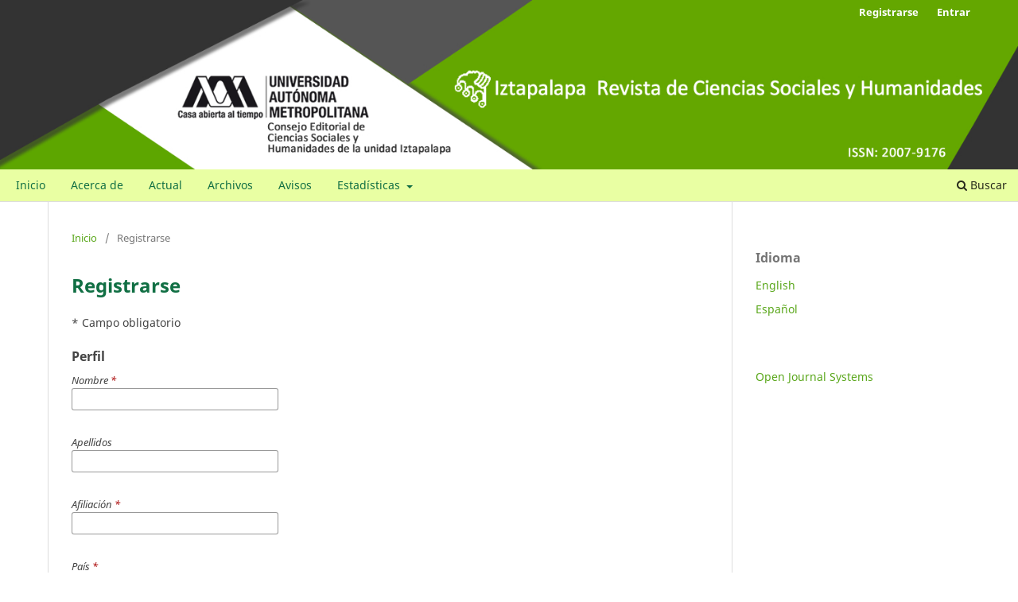

--- FILE ---
content_type: text/html; charset=utf-8
request_url: https://revistaiztapalapa.izt.uam.mx/index.php/izt/user/register?source=%2Findex.php%2Fizt%2Fissue%2Fview%2FN%25C3%25BAm.%252007%2520%25281982%2529%253A%2520Tema%2520Central%2520Primer%2520Simposio%2520Internacional%2520de%2520Filosof%25C3%25ADa%2520Contempor%25C3%25A1nea%2520J-P.%2520Sartre
body_size: 28152
content:
<!DOCTYPE html>
<html lang="es-ES" xml:lang="es-ES">
<head>
	<meta charset="utf-8">
	<meta name="viewport" content="width=device-width, initial-scale=1.0">
	<title>
		Registrarse
							| Iztapalapa Revista de Ciencias Sociales y Humanidades
			</title>

	
<meta name="generator" content="Open Journal Systems 3.3.0.16">
<script src="https://cdn.userway.org/widget.js" data-account="fWs7D8qit7"></script>

<!-- Matomo -->
<script>
  var _paq = window._paq = window._paq || [];
  /* tracker methods like "setCustomDimension" should be called before "trackPageView" */
  _paq.push(['trackPageView']);
  _paq.push(['enableLinkTracking']);
  (function() {
    var u="//uamidigital.izt.uam.mx/matomo/";
    _paq.push(['setTrackerUrl', u+'matomo.php']);
    _paq.push(['setSiteId', '7']);
    var d=document, g=d.createElement('script'), s=d.getElementsByTagName('script')[0];
    g.async=true; g.src=u+'matomo.js'; s.parentNode.insertBefore(g,s);
  })();
</script>
<!-- End Matomo Code -->
	<link rel="stylesheet" href="https://revistaiztapalapa.izt.uam.mx/index.php/izt/$$$call$$$/page/page/css?name=stylesheet" type="text/css" /><link rel="stylesheet" href="https://revistaiztapalapa.izt.uam.mx/index.php/izt/$$$call$$$/page/page/css?name=font" type="text/css" /><link rel="stylesheet" href="https://revistaiztapalapa.izt.uam.mx/lib/pkp/styles/fontawesome/fontawesome.css?v=3.3.0.16" type="text/css" /><link rel="stylesheet" href="https://revistaiztapalapa.izt.uam.mx/public/journals/1/styleSheet.css?d=2024-01-17+17%3A25%3A58" type="text/css" />
</head>
<body class="pkp_page_user pkp_op_register has_site_logo" dir="ltr">

	<div class="pkp_structure_page">

				<header class="pkp_structure_head" id="headerNavigationContainer" role="banner">
						
 <nav class="cmp_skip_to_content" aria-label="Salta a los enlaces de contenido">
	<a href="#pkp_content_main">Ir al contenido principal</a>
	<a href="#siteNav">Ir al menú de navegación principal</a>
		<a href="#pkp_content_footer">Ir al pie de página del sitio</a>
</nav>

			<div class="pkp_head_wrapper">

				<div class="pkp_site_name_wrapper">
					<button class="pkp_site_nav_toggle">
						<span>Open Menu</span>
					</button>
										<div class="pkp_site_name">
																<a href="						https://revistaiztapalapa.izt.uam.mx/index.php/izt/index
					" class="is_img">
							<img src="https://revistaiztapalapa.izt.uam.mx/public/journals/1/pageHeaderLogoImage_es_ES.png" width="1500" height="250"  />
						</a>
										</div>
				</div>

				
				<nav class="pkp_site_nav_menu" aria-label="Navegación del sitio">
					<a id="siteNav"></a>
					<div class="pkp_navigation_primary_row">
						<div class="pkp_navigation_primary_wrapper">
																				<ul id="navigationPrimary" class="pkp_navigation_primary pkp_nav_list">
								<li class="">
				<a href="https://revistaiztapalapa.izt.uam.mx/index.php/izt/index">
					Inicio
				</a>
							</li>
								<li class="">
				<a href="https://revistaiztapalapa.izt.uam.mx/index.php/izt/about_">
					Acerca de 
				</a>
							</li>
								<li class="">
				<a href="https://revistaiztapalapa.izt.uam.mx/index.php/izt/issue/current">
					Actual
				</a>
							</li>
								<li class="">
				<a href="https://revistaiztapalapa.izt.uam.mx/index.php/izt/issue/archive">
					Archivos
				</a>
							</li>
								<li class="">
				<a href="https://revistaiztapalapa.izt.uam.mx/index.php/izt/announcement">
					Avisos
				</a>
							</li>
								<li class="">
				<a href="https://revistaiztapalapa.izt.uam.mx/index.php/izt/statistics">
					Estadísticas
				</a>
									<ul>
																					<li class="">
									<a href="https://revistaiztapalapa.izt.uam.mx/index.php/izt/statistics">
										Estadísticas generales
									</a>
								</li>
																												<li class="">
									<a href="https://revistaiztapalapa.izt.uam.mx/index.php/izt/statistics_matomo">
										Estadísticas por Matomo
									</a>
								</li>
																		</ul>
							</li>
			</ul>

				

																						<div class="pkp_navigation_search_wrapper">
									<a href="https://revistaiztapalapa.izt.uam.mx/index.php/izt/search" class="pkp_search pkp_search_desktop">
										<span class="fa fa-search" aria-hidden="true"></span>
										Buscar
									</a>
								</div>
													</div>
					</div>
					<div class="pkp_navigation_user_wrapper" id="navigationUserWrapper">
							<ul id="navigationUser" class="pkp_navigation_user pkp_nav_list">
								<li class="profile">
				<a href="https://revistaiztapalapa.izt.uam.mx/index.php/izt/user/register">
					Registrarse
				</a>
							</li>
								<li class="profile">
				<a href="https://revistaiztapalapa.izt.uam.mx/index.php/izt/login">
					Entrar
				</a>
							</li>
										</ul>

					</div>
				</nav>
			</div><!-- .pkp_head_wrapper -->
		</header><!-- .pkp_structure_head -->

						<div class="pkp_structure_content has_sidebar">
			<div class="pkp_structure_main" role="main">
				<a id="pkp_content_main"></a>

<div class="page page_register">
	<nav class="cmp_breadcrumbs" role="navigation" aria-label="Usted está aquí:">
	<ol>
		<li>
			<a href="https://revistaiztapalapa.izt.uam.mx/index.php/izt/index">
				Inicio
			</a>
			<span class="separator">/</span>
		</li>
		<li class="current">
			<span aria-current="page">
									Registrarse
							</span>
		</li>
	</ol>
</nav>

	<h1>
		Registrarse
	</h1>

	<p>
		* Campo obligatorio
	</p>

	<form class="cmp_form register" id="register" method="post" action="https://revistaiztapalapa.izt.uam.mx/index.php/izt/user/register">
		<input type="hidden" name="csrfToken" value="7f7dc81efb5bcdf53be5e168e5d5a492">

					<input type="hidden" name="source" value="/index.php/izt/issue/view/N%C3%BAm.%2007%20%281982%29%3A%20Tema%20Central%20Primer%20Simposio%20Internacional%20de%20Filosof%C3%ADa%20Contempor%C3%A1nea%20J-P.%20Sartre" />
		
		
		<fieldset class="identity">
	<legend>
		Perfil
	</legend>
	<div class="fields">
		<div class="given_name">
			<label>
				<span class="label">
					Nombre
					<span class="required" aria-hidden="true">*</span>
					<span class="pkp_screen_reader">
						Obligatorio
					</span>
				</span>
				<input type="text" name="givenName" autocomplete="given-name" id="givenName" value="" maxlength="255" required aria-required="true">
			</label>
		</div>
		<div class="family_name">
			<label>
				<span class="label">
					Apellidos
				</span>
				<input type="text" name="familyName" autocomplete="family-name" id="familyName" value="" maxlength="255">
			</label>
		</div>
		<div class="affiliation">
			<label>
				<span class="label">
					Afiliación
					<span class="required" aria-hidden="true">*</span>
					<span class="pkp_screen_reader">
						Obligatorio
					</span>
				</span>
				<input type="text" name="affiliation" id="affiliation" value="" required aria-required="true">
			</label>
		</div>
		<div class="country">
			<label>
				<span class="label">
					País
					<span class="required" aria-hidden="true">*</span>
					<span class="pkp_screen_reader">
						Obligatorio
					</span>
				</span>
				<select name="country" id="country" required aria-required="true">
					<option></option>
					<option value="AF">Afganistán</option>
<option value="AL">Albania</option>
<option value="DE">Alemania</option>
<option value="DZ">Algeria</option>
<option value="AD">Andorra</option>
<option value="AO">Angola</option>
<option value="AI">Anguila</option>
<option value="AG">Antigua y Barbuda</option>
<option value="AQ">Antártida</option>
<option value="SA">Arabia Saudí</option>
<option value="AR">Argentina</option>
<option value="AM">Armenia</option>
<option value="AW">Aruba</option>
<option value="AU">Australia</option>
<option value="AT">Austria</option>
<option value="AZ">Azerbaiyán</option>
<option value="BS">Bahamas</option>
<option value="BD">Bangladés</option>
<option value="BB">Barbados</option>
<option value="BH">Baréin</option>
<option value="BZ">Belice</option>
<option value="BJ">Benín</option>
<option value="BY">Bielorrusia</option>
<option value="MM">Birmania</option>
<option value="BO">Bolivia, Estado plurinacional de</option>
<option value="BA">Bosnia y Herzegovina</option>
<option value="BW">Botsuana</option>
<option value="BR">Brasil</option>
<option value="BN">Brunei Darussalam</option>
<option value="BG">Bulgaria</option>
<option value="BF">Burquina Faso</option>
<option value="BI">Burundi</option>
<option value="BT">Bután</option>
<option value="BE">Bélgica</option>
<option value="CV">Cabo Verde</option>
<option value="KH">Camboya</option>
<option value="CM">Camerún</option>
<option value="CA">Canadá</option>
<option value="QA">Catar</option>
<option value="TD">Chad</option>
<option value="CZ">Chequia</option>
<option value="CL">Chile</option>
<option value="CN">China</option>
<option value="CY">Chipre</option>
<option value="CO">Colombia</option>
<option value="KM">Comores, Islas</option>
<option value="CG">Congo</option>
<option value="CD">Congo, República Democrática del</option>
<option value="KP">Corea, República Democrática Popular de</option>
<option value="KR">Corea, República de</option>
<option value="CR">Costa Rica</option>
<option value="CI">Costa de Marfíl</option>
<option value="HR">Croacia</option>
<option value="CU">Cuba</option>
<option value="CW">Curazao</option>
<option value="DK">Dinamarca</option>
<option value="DM">Dominica</option>
<option value="EC">Ecuador</option>
<option value="EG">Egipto</option>
<option value="SV">El Salvador</option>
<option value="AE">Emiratos Árabes Unidos</option>
<option value="ER">Eritrea</option>
<option value="SK">Eslovaquia</option>
<option value="SI">Eslovenia</option>
<option value="ES">España</option>
<option value="US">Estados Unidos</option>
<option value="EE">Estonia</option>
<option value="ET">Etiopía</option>
<option value="RU">Federación Rusa</option>
<option value="PH">Filipinas</option>
<option value="FI">Finlandia</option>
<option value="FJ">Fiyi</option>
<option value="FR">Francia</option>
<option value="GA">Gabón</option>
<option value="GM">Gambia</option>
<option value="GE">Georgia</option>
<option value="GH">Ghana</option>
<option value="GI">Gibraltar</option>
<option value="GD">Granada</option>
<option value="GR">Grecia</option>
<option value="GL">Groenlandia</option>
<option value="GP">Guadalupe</option>
<option value="GU">Guam</option>
<option value="GT">Guatemala</option>
<option value="GF">Guayana Francesa</option>
<option value="GG">Guernsey</option>
<option value="GN">Guinea</option>
<option value="GQ">Guinea Ecuatorial</option>
<option value="GW">Guinea-Bisáu</option>
<option value="GY">Guyana</option>
<option value="HT">Haití</option>
<option value="HN">Honduras</option>
<option value="HK">Hong Kong</option>
<option value="HU">Hungría</option>
<option value="IN">India</option>
<option value="ID">Indonesia</option>
<option value="IQ">Irak</option>
<option value="IE">Irlanda</option>
<option value="IR">Irán, República islámica de</option>
<option value="BV">Isla Bouvet</option>
<option value="NF">Isla Norfolk</option>
<option value="IM">Isla de Man</option>
<option value="CX">Isla de Navidad</option>
<option value="SX">Isla de San Martín (zona holandsea)</option>
<option value="IS">Islandia</option>
<option value="BQ">Islas BES (Caribe Neerlandés)</option>
<option value="BM">Islas Bermudas</option>
<option value="KY">Islas Caimán</option>
<option value="CC">Islas Cocos (Keeling)</option>
<option value="CK">Islas Cook</option>
<option value="FK">Islas Falkland (Malvinas)</option>
<option value="FO">Islas Feroe</option>
<option value="GS">Islas Georgias del Sur y Sándwich del Sur</option>
<option value="HM">Islas Heard y McDonald</option>
<option value="MV">Islas Maldivas</option>
<option value="MP">Islas Marianas del Norte</option>
<option value="MH">Islas Marshall</option>
<option value="SB">Islas Salomón</option>
<option value="TC">Islas Turcas y Caicos</option>
<option value="UM">Islas Ultramarinas Menores de Estados Unidos</option>
<option value="VG">Islas Vírgenes, Británicas</option>
<option value="VI">Islas Vírgenes, de EEUU</option>
<option value="AX">Islas Äland</option>
<option value="IL">Israel</option>
<option value="IT">Italia</option>
<option value="JM">Jamaica</option>
<option value="JP">Japón</option>
<option value="JE">Jersey</option>
<option value="JO">Jordania</option>
<option value="KZ">Kazajistán</option>
<option value="KE">Kenia</option>
<option value="KG">Kirguistán</option>
<option value="KI">Kiribati</option>
<option value="KW">Kuwait</option>
<option value="LS">Lesoto</option>
<option value="LV">Letonia</option>
<option value="LR">Liberia</option>
<option value="LY">Libia</option>
<option value="LI">Liechtenstein</option>
<option value="LT">Lituania</option>
<option value="LU">Luxemburgo</option>
<option value="LB">Líbano</option>
<option value="MO">Macao</option>
<option value="MK">Macedonia del Norte</option>
<option value="MG">Madagascar</option>
<option value="MY">Malasia</option>
<option value="MW">Malaui</option>
<option value="ML">Mali</option>
<option value="MT">Malta</option>
<option value="MA">Marruecos</option>
<option value="MQ">Martinica</option>
<option value="MU">Mauricio</option>
<option value="MR">Mauritania</option>
<option value="YT">Mayotte</option>
<option value="FM">Micronesia, Estados Federados de</option>
<option value="MD">Moldavia, República de</option>
<option value="MN">Mongolia</option>
<option value="ME">Montenegro</option>
<option value="MS">Montserrat</option>
<option value="MZ">Mozambique</option>
<option value="MX">México</option>
<option value="MC">Mónaco</option>
<option value="NA">Namibia</option>
<option value="NR">Nauru</option>
<option value="NP">Nepal</option>
<option value="NI">Nicaragua</option>
<option value="NE">Niger</option>
<option value="NG">Nigeria</option>
<option value="NU">Niue</option>
<option value="NO">Noruega</option>
<option value="NC">Nueva Caledonia</option>
<option value="NZ">Nueva Zelanda</option>
<option value="OM">Omán</option>
<option value="PK">Pakistán</option>
<option value="PW">Palaos</option>
<option value="PS">Palestina, Estado de</option>
<option value="PA">Panamá</option>
<option value="PG">Papúa Nueva Guinea</option>
<option value="PY">Paraguay</option>
<option value="NL">Países Bajos</option>
<option value="PE">Perú</option>
<option value="PN">Pitcairn</option>
<option value="PF">Polinesia Francesa</option>
<option value="PL">Polonia</option>
<option value="PT">Portugal</option>
<option value="PR">Puerto Rico</option>
<option value="GB">Reino Unido</option>
<option value="CF">República Centroafricana</option>
<option value="LA">República Democrática Popular de Lao</option>
<option value="DO">República Dominicana</option>
<option value="SY">República árabe de Siria</option>
<option value="RE">Reunión</option>
<option value="RW">Ruanda</option>
<option value="RO">Rumanía</option>
<option value="EH">Sahara Occidental</option>
<option value="WS">Samoa</option>
<option value="AS">Samoa Estadounidense</option>
<option value="BL">San Bartolomé</option>
<option value="KN">San Cristóbal y Nieves</option>
<option value="SM">San Marino</option>
<option value="MF">San Martín (zona francesa)</option>
<option value="PM">San Pedro y Miquelon</option>
<option value="VC">San Vicente y las Granadinas</option>
<option value="SH">Santa Elena, Ascensión y Tristán de Acuña</option>
<option value="LC">Santa Lucía</option>
<option value="VA">Santa Sede (Ciudad Estado del Vaticano)</option>
<option value="ST">Santo Tomé y Príncipe</option>
<option value="SN">Senegal</option>
<option value="RS">Serbia</option>
<option value="SC">Seychelles</option>
<option value="SL">Sierra Leona</option>
<option value="SG">Singapur</option>
<option value="SO">Somalia</option>
<option value="LK">Sri Lanka</option>
<option value="SZ">Suazilandia</option>
<option value="ZA">Sudáfrica</option>
<option value="SD">Sudán</option>
<option value="SS">Sudán del Sur</option>
<option value="SE">Suecia</option>
<option value="CH">Suiza</option>
<option value="SR">Surinám</option>
<option value="SJ">Svalbard y Jan Mayen</option>
<option value="TH">Tailandia</option>
<option value="TW">Taiwán, Provincia de China</option>
<option value="TZ">Tanzania, República unida de</option>
<option value="TJ">Tayikistán</option>
<option value="IO">Territorio Británico del Océano Índico</option>
<option value="TF">Territorios Franceses del Sur</option>
<option value="TL">Timor Oriental</option>
<option value="TG">Togo</option>
<option value="TK">Tokelau</option>
<option value="TO">Tonga</option>
<option value="TT">Trinidad y Tobago</option>
<option value="TN">Tunez</option>
<option value="TM">Turkmenistán</option>
<option value="TR">Turquía</option>
<option value="TV">Tuvalu</option>
<option value="UA">Ucrania</option>
<option value="UG">Uganda</option>
<option value="UY">Uruguay</option>
<option value="UZ">Uzbekistán</option>
<option value="VU">Vanuatu</option>
<option value="VE">Venezuela, República Bolivariana de</option>
<option value="VN">Vietnam</option>
<option value="WF">Wallis y Futuna</option>
<option value="YE">Yemen</option>
<option value="DJ">Yibuti</option>
<option value="ZM">Zambia</option>
<option value="ZW">Zimbabue</option>

				</select>
			</label>
		</div>
	</div>
</fieldset>

<fieldset class="login">
	<legend>
		Entrar
	</legend>
	<div class="fields">
		<div class="email">
			<label>
				<span class="label">
					Correo electrónico
					<span class="required" aria-hidden="true">*</span>
					<span class="pkp_screen_reader">
						Obligatorio
					</span>
				</span>
				<input type="email" name="email" id="email" value="" maxlength="90" required aria-required="true" autocomplete="email">
			</label>
		</div>
		<div class="username">
			<label>
				<span class="label">
					Nombre usuario
					<span class="required" aria-hidden="true">*</span>
					<span class="pkp_screen_reader">
						Obligatorio
					</span>
				</span>
				<input type="text" name="username" id="username" value="" maxlength="32" required aria-required="true" autocomplete="username">
			</label>
		</div>
		<div class="password">
			<label>
				<span class="label">
					Contraseña
					<span class="required" aria-hidden="true">*</span>
					<span class="pkp_screen_reader">
						Obligatorio
					</span>
				</span>
				<input type="password" name="password" id="password" password="true" maxlength="32" required aria-required="true">
			</label>
		</div>
		<div class="password">
			<label>
				<span class="label">
					Repita la contraseña
					<span class="required" aria-hidden="true">*</span>
					<span class="pkp_screen_reader">
						Obligatorio
					</span>
				</span>
				<input type="password" name="password2" id="password2" password="true" maxlength="32" required aria-required="true">
			</label>
		</div>
	</div>
</fieldset>

				
			<fieldset class="consent">
														<legend class="pkp_screen_reader">Opciones de privacidad</legend>
					<div class="fields">
						<div class="optin optin-privacy">
							<label>
								<input type="checkbox" name="privacyConsent" value="1">
																Sí, consiento que mis datos se recopilen y se almacenen de acuerdo con la <a href="https://revistaiztapalapa.izt.uam.mx/index.php/izt/about/privacy" target="_blank">declaración de políticas</a>.
							</label>
						</div>
					</div>
												<div class="fields">
					<div class="optin optin-email">
						<label>
							<input type="checkbox" name="emailConsent" value="1">
							Sí, deseo que me notifiquen acerca de nuevas publicaciones y avisos.
						</label>
					</div>
				</div>
			</fieldset>

																																			<fieldset class="reviewer">
																					<div class="fields">
						<div id="reviewerOptinGroup" class="optin">
																								<label>
																				<input type="checkbox" name="reviewerGroup[16]" value="1">
										Sí, me gustaría que me contactaran para revisar artículos de esta revista.
									</label>
																					</div>
						<div id="reviewerInterests" class="reviewer_interests">
							<label>
								<span class="label">
									Intereses de revisión
								</span>
								<input type="text" name="interests" id="interests" value="">
							</label>
						</div>
					</div>
				</fieldset>
					
		
				
							<fieldset class="recaptcha_wrapper">
				<div class="fields">
					<div class="recaptcha">
						<div class="g-recaptcha" data-sitekey="6LeXOoEUAAAAAMihrWaA99N3nQ5vHFEvk-taPgFV"></div><label for="g-recaptcha-response" style="display:none;">Recaptcha response</label>
					</div>
				</div>
			</fieldset>
		
		<div class="buttons">
			<button class="submit" type="submit">
				Registrarse
			</button>

						<a href="https://revistaiztapalapa.izt.uam.mx/index.php/izt/login?source=https%3A%2F%2Frevistaiztapalapa.izt.uam.mx%2Findex.php%2Fizt%2Fuser%2Fprofile%2Froles" class="login">Entrar</a>
		</div>
	</form>

</div><!-- .page -->

	</div><!-- pkp_structure_main -->

									<div class="pkp_structure_sidebar left" role="complementary" aria-label="Barra lateral">
				<div class="pkp_block block_language">
	<h2 class="title">
		Idioma
	</h2>

	<div class="content">
		<ul>
							<li class="locale_en_US" lang="en-US">
					<a href="https://revistaiztapalapa.izt.uam.mx/index.php/izt/user/setLocale/en_US?source=%2Findex.php%2Fizt%2Fuser%2Fregister%3Fsource%3D%252Findex.php%252Fizt%252Fissue%252Fview%252FN%2525C3%2525BAm.%25252007%252520%2525281982%252529%25253A%252520Tema%252520Central%252520Primer%252520Simposio%252520Internacional%252520de%252520Filosof%2525C3%2525ADa%252520Contempor%2525C3%2525A1nea%252520J-P.%252520Sartre">
						English
					</a>
				</li>
							<li class="locale_es_ES current" lang="es-ES">
					<a href="https://revistaiztapalapa.izt.uam.mx/index.php/izt/user/setLocale/es_ES?source=%2Findex.php%2Fizt%2Fuser%2Fregister%3Fsource%3D%252Findex.php%252Fizt%252Fissue%252Fview%252FN%2525C3%2525BAm.%25252007%252520%2525281982%252529%25253A%252520Tema%252520Central%252520Primer%252520Simposio%252520Internacional%252520de%252520Filosof%2525C3%2525ADa%252520Contempor%2525C3%2525A1nea%252520J-P.%252520Sartre">
						Español
					</a>
				</li>
					</ul>
	</div>
</div><!-- .block_language -->
<div class="pkp_block block_developed_by">
	<h2 class="pkp_screen_reader">
		Desarrollado por
	</h2>

	<div class="content">
		<a href="http://pkp.sfu.ca/ojs/">
			Open Journal Systems
		</a>
	</div>
</div>
<div class="pkp_block block_custom" id="customblock-4_bloque_visitas">
	<h2 class="title pkp_screen_reader">4_bloque_visitas</h2>
	<div class="content">
		<p><a title="Visit tracker for Revistaiztapalapa.izt.uam.mx" href="https://www.clustrmaps.com/map/Revistaiztapalapa.izt.uam.mx"> <img src="https://www.clustrmaps.com/map_v2.png?u=pHcv&amp;d=UeZs4nTw57WJSylkGc_18LUUNbLtLwD_lhLkky1RXAA" alt="" /> </a></p>
	</div>
</div>

			</div><!-- pkp_sidebar.left -->
			</div><!-- pkp_structure_content -->

<div class="pkp_structure_footer_wrapper" role="contentinfo">
	<a id="pkp_content_footer"></a>

	<div class="pkp_structure_footer">

					<div class="pkp_footer_content">
				<hr />
<table style="width: 100%;" border="0" cellspacing="5" cellpadding="5">
<tbody>
<tr>
<td style="text-align: center; vertical-align: middle;"><img src="https://revistaiztapalapa.izt.uam.mx/public/site/images/admin/wos.png" alt="" width="220" height="128" /></td>
<td style="text-align: center; vertical-align: middle;"><a href="https://doaj.org/toc/2007-9176" target="_blank" rel="noopener"><img src="https://revistaiztapalapa.izt.uam.mx/public/site/images/administrador/logo_cropped_(2).jpg" alt="" /></a></td>
<td style="text-align: center; vertical-align: middle;"><a href="http://www.redalyc.org/revista.oa?id=393" target="_blank" rel="noopener"><img src="https://revistaiztapalapa.izt.uam.mx/public/site/images/administrador/promueve-redalyc-plataforma-au.png" alt="" /></a></td>
<td style="text-align: center; vertical-align: middle;"><a href="http://132.248.9.1:8991/F/M7JJVVCNXA685FU89932NI7YKB1DMYT83V3MR4VCVG6ISAK7KX-50652?func=service&amp;doc_number=000385250&amp;line_number=0011&amp;service_type=TAG" target="_blank" rel="noopener"> <img src="https://revistaiztapalapa.izt.uam.mx/public/site/images/administrador/clase--2-_(1).png" alt="" /> </a></td>
</tr>
<tr>
<td style="text-align: center; vertical-align: middle;"><a href="http://www.latindex.unam.mx/latindex/ficha?folio=15774" target="_blank" rel="noopener"><img src="https://revistaiztapalapa.izt.uam.mx/public/site/images/administrador/logo_(1).jpg" alt="" /></a></td>
<td style="text-align: center; vertical-align: middle;"><a href="http://rebiun.baratz.es/rebiun/doc?q=IZTAPALAPA&amp;start=4&amp;rows=1&amp;sort=score%20desc&amp;redo_advanced=false" target="_blank" rel="noopener"><img src="https://revistaiztapalapa.izt.uam.mx/public/site/images/administrador/unnamed--1-.png" alt="" /></a></td>
<td style="text-align: center; vertical-align: middle;"><a href="http://www.revistascytconacyt.mx/index.php/revistas/area/5" target="_blank" rel="noopener"><img src="https://revistaiztapalapa.izt.uam.mx/public/site/images/administrador/conacyt--2-.png" alt="" /></a></td>
<td style="text-align: center; vertical-align: middle;"><a href="http://www.scielo.org.mx/scielo.php?script=sci_serial&amp;pid=2007-9176&amp;lng=es&amp;nrm=iso" target="_blank" rel="noopener"><img src="https://revistaiztapalapa.izt.uam.mx/public/site/images/administrador/1200px-scielo_logo-svg.png" alt="" /></a></td>
</tr>
<tr>
<td style="text-align: center; vertical-align: middle;"><a href="https://www.redib.org/recursos/Search/Results?type=ArticleTitle&amp;filter[]=id_revista%3A%224433%22&amp;filter%5B%5D=publishDateSpecial%3A%222017%22" target="_blank" rel="noopener"> <img src="https://revistaiztapalapa.izt.uam.mx/public/site/images/administrador/descarga--3-.png" alt="" /> </a></td>
<td style="text-align: center; vertical-align: middle;"><a href="https://dialnet.unirioja.es/servlet/revista?codigo=16729" target="_blank" rel="noopener"><img src="https://revistaiztapalapa.izt.uam.mx/public/site/images/administrador/dialnet_2_(2).png" alt="" /></a></td>
<td style="text-align: center; vertical-align: middle;"><img src="https://revistaiztapalapa.izt.uam.mx/public/site/images/administrador/open_(1).png" alt="" /></td>
<td style="text-align: center; vertical-align: middle;"><img src="https://revistaiztapalapa.izt.uam.mx/public/site/images/administrador/doi-1_(1)1.png" alt="" /></td>
</tr>
</tbody>
</table>
<p> </p>
<p> </p>
			</div>
		
		<div class="pkp_brand_footer" role="complementary">
			<a href="https://revistaiztapalapa.izt.uam.mx/index.php/izt/about/aboutThisPublishingSystem">
				<img alt="Más información acerca del sistema de publicación, de la plataforma y del flujo de trabajo de OJS/PKP." src="https://revistaiztapalapa.izt.uam.mx/templates/images/ojs_brand.png">
			</a>
		</div>
	</div>
</div><!-- pkp_structure_footer_wrapper -->

</div><!-- pkp_structure_page -->

<script src="https://revistaiztapalapa.izt.uam.mx/lib/pkp/lib/vendor/components/jquery/jquery.min.js?v=3.3.0.16" type="text/javascript"></script><script src="https://revistaiztapalapa.izt.uam.mx/lib/pkp/lib/vendor/components/jqueryui/jquery-ui.min.js?v=3.3.0.16" type="text/javascript"></script><script src="https://revistaiztapalapa.izt.uam.mx/plugins/themes/default/js/lib/popper/popper.js?v=3.3.0.16" type="text/javascript"></script><script src="https://revistaiztapalapa.izt.uam.mx/plugins/themes/default/js/lib/bootstrap/util.js?v=3.3.0.16" type="text/javascript"></script><script src="https://revistaiztapalapa.izt.uam.mx/plugins/themes/default/js/lib/bootstrap/dropdown.js?v=3.3.0.16" type="text/javascript"></script><script src="https://revistaiztapalapa.izt.uam.mx/plugins/themes/default/js/main.js?v=3.3.0.16" type="text/javascript"></script><script src="https://www.recaptcha.net/recaptcha/api.js?hl=es" type="text/javascript"></script>


</body>
</html>


--- FILE ---
content_type: text/css
request_url: https://revistaiztapalapa.izt.uam.mx/public/journals/1/styleSheet.css?d=2024-01-17+17%3A25%3A58
body_size: 8989
content:
body{
   /* background-image: url("https://lh3.googleusercontent.com/JRbcgdB6-guVvT1PfaIaksWIGyko4HdC_C7jn0l6jfsmsTiNdMutE6WjIs6X1Nha2E8vm5Xj_ayrLDo=w1366-h638"); */
    background-position: 0 0;
    background-repeat: repeat;
	color: #444 !important;
}

#header{
	border: 0 !important;
	box-shadow: 0 5px 2px -2px gray;
}

p{
	text-align: justify;
}

.cmp_button_wire, .obj_galley_link {
    display: inline-block;
    padding: 0 1em;
    background: #fff;
    border: 1px solid #5AA71B;
    border-radius: 3px;
    font-size: .93rem;
    line-height: calc(2.143rem - 2px);
    color: #5AA71B;
    text-decoration: none;
}

.cmp_button_wire:hover, .cmp_button_wire:focus, .obj_galley_link:hover, .obj_galley_link:focus {
    background: #116F44;
    color: #fff;
}

.pkp_navigation_user a {
    padding-top: 0.357rem;
    padding-bottom: 0.357rem;
    line-height: 1.43rem;
    color: #116F44 !important;
}

.pkp_structure_main .page h1 {
    margin-top: 0;
    color: #116F44;
    font-weight: bold;
}
.pkp_site_nav_menu {
    /* display: block; */
    background: #E9FFA3;
}

@media (min-width: 992px){
	.pkp_navigation_user a {
    padding-top: 0.357rem;
    padding-bottom: 0.357rem;
    line-height: 1.43rem;
    color: #ffffff !important;
	font-weight:bold;
}
.pkp_head_wrapper {
    padding: 0 !important;
    width: 100% !important; }

.pkp_site_name .is_img img {
    display: block !important;
    max-height: 100% !important;
    max-width: 100% !important;
    height: auto !important;
    width: 100% !important; }

.pkp_site_name .is_img {
    display: inline; }

.pkp_site_name .is_img img {
    max-height: 100%; }

.pkp_structure_head {
    background-color: white; }

.pkp_navigation_primary_wrapper {
    text-align: left;
    margin-left: 20px !important; }

.pkp_site_name_wrapper {
    width: 100%;
    padding: 0; }
}
#headerTitle{
	text-align: center !important;
}

#header h1
{
	margin:0 !important;
	padding:0 !important;
}

#header h1 img
{
	height: auto;
	width:100%;
}

/* Estilos para el ancho de la pÃ¡gina */
#main{
	-webkit-border-radius: 5px;
	-moz-border-radius: 5px;
	border-radius: 5px;
	border: 1px solid #CCC !important;
	font-size: 18px !important;
	width: 80% !important;
	margin: 1% 0 1% 1% !important;
	padding: 0 !important;
}

#main h2{
  color: #116F44;
  font-weight: bold;
}

#main, #sidebar{
	font-size: 18px !important;
}

#main #pie{
	font-size: 12px !important;
	margin-top: 1% !important;
	padding: 1px 2px !important;
}

#rightSidebar{
	-webkit-border-radius: 5px;
	-moz-border-radius: 5px;
	border-radius: 5px;
	border: 1px solid #CCC !important;
	width: 12% !important;
	padding: 1em 2em 1em 1em !important;
	margin: 1% 1% 0 2% !important;
	background-color: #FFF !important;
}

div.block{
	padding-bottom: 1em !important;
}

span.blockTitle{
		letter-spacing: 0 !important;
		text-transform: none !important;
		font-size: 14px !important;
}

div#customblock-Idioma span.blockTitle{
/*	background-image: url("/web/20180406230755im_/http://revistaiztapalapa.izt.uam.mx/personalizacion/idiomas.png"); */
	background-repeat: no-repeat !important;
	padding: 0 0 0 25px !important;
	display: block !important;
}

div#sidebarUser span.blockTitle{
/*	background-image: url("/web/20180406230755im_/http://revistaiztapalapa.izt.uam.mx/personalizacion/usuario.png");*/
	background-repeat: no-repeat !important;
	padding: 0 0 10px 25px !important;
	display: block !important;
}

div#customblock-ENVIOS span.blockTitle{
/*	background-image: url("/web/20180406230755im_/http://revistaiztapalapa.izt.uam.mx/personalizacion/envios.png");*/
	background-repeat: no-repeat !important;
	padding: 0 0 10px 25px !important;
	display: block !important;
}

div#sidebarNavigation span.blockTitle{
/*	background-image: url("/web/20180406230755im_/http://revistaiztapalapa.izt.uam.mx/personalizacion/busqueda.png");*/
	background-repeat: no-repeat !important;
	padding: 0 0 10px 25px !important;
	display: block !important;
}

div#customblock-SUSCRIPCIONES-Y-VENTAS span.blockTitle{
/*	background-image: url("/web/20180406230755im_/http://revistaiztapalapa.izt.uam.mx/personalizacion/ventas.png"); */
	background-repeat: no-repeat !important;
	padding: 0 0 10px 25px !important;
	display: block !important;
}

div#customblock-SUSCRIPCIONES-Y-VENTAS span.blockTitle a{
	color: #444 !important;
}

div#sidebarFontSize span.blockTitle{
/*	background-image: url("/web/20180406230755im_/http://revistaiztapalapa.izt.uam.mx/personalizacion/fuente.png"); */
	background-repeat: no-repeat !important;
	padding: 0 0 10px 25px !important;
	display: block !important;
}

div#sidebarRTAuthorBios span.blockTitle{
/*	background-image: url("/web/20180406230755im_/http://revistaiztapalapa.izt.uam.mx/personalizacion/autor.png");*/
	background-repeat: no-repeat !important;
	padding: 0 0 10px 25px !important;
	display: block !important;
}

div#sidebarRTArticleTools span.blockTitle{
/*	background-image: url("/web/20180406230755im_/http://revistaiztapalapa.izt.uam.mx/personalizacion/herramientaslectura.png");*/
	background-repeat: no-repeat !important;
	padding: 0 0 10px 25px !important;
	display: block !important;
}

#pie{
	border-top: 2px solid #13AA40 !important;
	margin-top: 2px !important;
	text-align: justify !important;
	/* Color del texto del pie de pÃ¡gina */
	color: #13AA40 !important;
}

#navbar{
	padding-left: 0 !important;
	text-align: center !important;
	border: 0 !important;
	padding: 0.5em 0 !important;
	margin: 10px 0;
	background-color: #E9FFA3;

}

#navbar a{
	letter-spacing: 0 !important;
	font-size: 14px !important;
	margin-right:1% !important;
}

ul.menu a{
	text-transform: none !important;
}

ul.menu li{
	padding-right: 0 !important;
}

ul.menu li a:hover {
	background: transparent !important;
	color: #5AA71B !important;
	border-bottom: 2px solid #FFF !important;
}

a.pie{
	color: #FFFFFF !important;
	background-color: transparent !important;
}

/* Color de los enlaces */
a{
	color: #5AA71B;
	text-decoration: none !important;
}

a:focus, a:hover{
	color: #224406;
	text-decoration: none !important;
}

.pkp_navigation_primary>li>a, .pkp_nav_list ul a {
    color: #116f44;
}

.pkp_navigation_primary .dropdown-menu a:focus, .pkp_navigation_primary .dropdown-menu a:hover, .pkp_nav_list ul a:hover{
    border-color: #116f44 !important;
}
.pkp_navigation_primary>li>a:focus {
    background: #a7ce82;
    color: #fefefe;
    outline: 0;
}

.pkp_nav_list ul a:hover, .pkp_nav_list ul a:focus {
    outline: 0;
    background: #ddd;
    border-color: #116f44 ;
    color: #116f44 ;
} 
#articleAbstract div, #articleSubject div, #articleFullText a, #articleCitations div, #journalDescription, div.piedepagina, #content{
		text-align: justify !important;
		margin:0 1% !important;
}

#content h4.tocSectionTitle{
	-webkit-border-radius: 4px;
	-moz-border-radius: 4px;
	border-radius: 4px;
	border: 1px solid #E9FFA3 !important;
	background-color: #116F44 !important;
	color: #FFF !important;
	font-weight: bold !important;
	padding: 1% 1% !important;
	width: 97%;
	font-family: "Arial Narrow", Arial, sans-serif;
}

#content h3{
	font-weight: bold !important;
}

div.tocTitle a {
	font-weight: bold !important;
}

#content ul.menu li a {
	font-size: 14px !important;
	margin-right:2% !important;
}

div.separator{
	border: 0 !important;
}

.tocArticle{
	padding:5px 10px !important;
	font-family: "Arial Narrow", Arial, sans-serif;
	font-size: 1.2em;
}

div.piedepagina{
	margin: 3% 1% 0 0 !important;
	border-top: 2px solid #13AA40;
}

/* Estilo de los botones */

input.textField, select.selectMenu, textarea.textArea{
	border-radius:4px !important;
	background: #FFF !important;
	padding: 5px 3px !important;
	border: 1px solid #888 !important;
}

#sidebar input.textField, #sidebar select.selectMenu,
#sidebar textarea.textArea{
        width: 100%;
		margin: 2px !important;
}

input.button, input.defaultButton {
  -webkit-border-radius: 3;
  -moz-border-radius: 3;
  border-radius: 3px;
  font-family: Arial;
  color: #ffffff;
  font-size: 12px;
  background: #116F44 !important;
  padding: 5px 8px 5px 8px;
  text-decoration: none;
  border:0 !important;
}

input.button:hover {
  background: #0B9D5A;
  text-decoration: none;
}

.nav-pills > li.active > a {
	background-color: #55A319 !important;
	color: #FFF !important;
}

/*
     FILE ARCHIVED ON 23:07:55 Apr 06, 2018 AND RETRIEVED FROM THE
     INTERNET ARCHIVE ON 18:37:29 Nov 21, 2018.
     JAVASCRIPT APPENDED BY WAYBACK MACHINE, COPYRIGHT INTERNET ARCHIVE.

     ALL OTHER CONTENT MAY ALSO BE PROTECTED BY COPYRIGHT (17 U.S.C.
     SECTION 108(a)(3)).
*/
/*
playback timings (ms):
  LoadShardBlock: 179.589 (3)
  esindex: 0.009
  captures_list: 208.233
  CDXLines.iter: 13.148 (3)
  PetaboxLoader3.datanode: 169.051 (4)
  exclusion.robots: 0.223
  exclusion.robots.policy: 0.21
  RedisCDXSource: 12.196
  PetaboxLoader3.resolve: 59.9 (2)
  load_resource: 72.521
*/


.pkp_structure_footer_wrapper {
    background: #fff;
}

.pkp_brand_footer {
    display:none
}